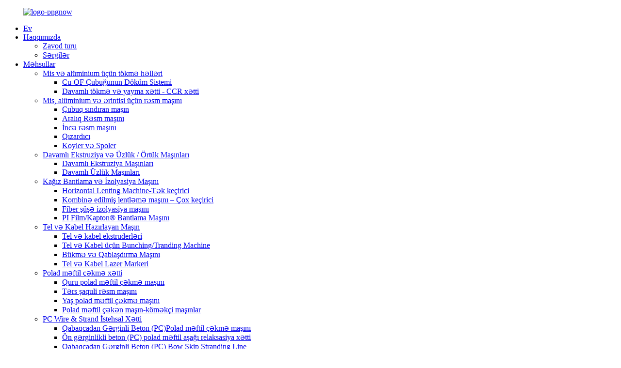

--- FILE ---
content_type: text/html
request_url: http://az.orientps.com/wire-and-cable-laser-marker/
body_size: 13167
content:
<!DOCTYPE html> <html dir="ltr" lang="az"> <head> <meta charset="UTF-8"/> <meta http-equiv="Content-Type" content="text/html; charset=UTF-8" /> <!-- Global site tag (gtag.js) - Google Analytics --> <script async src="https://www.googletagmanager.com/gtag/js?id=UA-230771935-45"></script> <script>
  window.dataLayer = window.dataLayer || [];
  function gtag(){dataLayer.push(arguments);}
  gtag('js', new Date());

  gtag('config', 'UA-230771935-45');
</script>  <title>Tel və Kabel Lazer Marker İstehsalçıları | Çin Tel və Kabel Lazer Marker Fabriki və Təchizatçılar</title> <meta name="viewport" content="width=device-width,initial-scale=1,minimum-scale=1,maximum-scale=1,user-scalable=no"> <link rel="apple-touch-icon-precomposed" href=""> <meta name="format-detection" content="telephone=no"> <meta name="apple-mobile-web-app-capable" content="yes"> <script src="https://cdn.globalso.com/lite-yt-embed.js"></script> <link href="https://cdn.globalso.com/lite-yt-embed.css" rel="stylesheet" onload="this.onload=null;this.rel='stylesheet'"> <meta name="apple-mobile-web-app-status-bar-style" content="black"> <link href="//cdn.globalso.com/orientps/style/global/style.css" rel="stylesheet" onload="this.onload=null;this.rel='stylesheet'"> <link href="//cdn.globalso.com/orientps/style/public/public.css" rel="stylesheet" onload="this.onload=null;this.rel='stylesheet'">  <link rel="shortcut icon" href="https://cdn.globalso.com/orientps/c0f85347.png" /> <link rel="canonical" href="https://www.orientps.com/wire-and-cable-laser-marker/" /> <meta name="description" content="Tel və Kabel Lazer Markerləri İstehsalçıları, Fabriki, Çindən Təchizatçılar, mallarımız ən rəqabətli dəyəri və müştərilər üçün satış sonrası yardımın ən üstün üstünlüyü kimi bütün dünyada üstün populyarlıq qazanır。" /> <link href="//cdn.globalso.com/hide_search.css" rel="stylesheet"/><link href="//www.orientps.com/style/az.html.css" rel="stylesheet"/><link rel="alternate" hreflang="az" href="http://az.orientps.com/" /></head> <body ondragstart="window.event.returnValue=false" oncontextmenu="window.event.returnValue=false" onselectstart="event.returnValue=false">  <div class="container">   <!-- web_head start -->  <header class="web_head">     <div class="head_layer">       <div class="layout">         <figure class="logo"><a href="/">                 <img src="https://cdn.globalso.com/orientps/36ae90ab1.png" alt="logo-pngnow">                 </a></figure>         <nav class="nav_wrap">           <ul class="head_nav">             <li><a href="/">Ev</a></li> <li><a href="/about-us/">Haqqımızda</a> <ul class="sub-menu"> 	<li><a href="/factory-tour/">Zavod turu</a></li> 	<li><a href="/exhibitions/">Sərgilər</a></li> </ul> </li> <li class="current-menu-ancestor"><a href="/products/">Məhsullar</a> <ul class="sub-menu"> 	<li><a href="/casting-solutions-for-copper-and-aluminum/">Mis və alüminium üçün tökmə həlləri</a> 	<ul class="sub-menu"> 		<li><a href="/up-casting-system-of-cu-of-rod/">Cu-OF Çubuğunun Döküm Sistemi</a></li> 		<li><a href="/continuous-casting-and-rolling-line-ccr-line/">Davamlı tökmə və yayma xətti - CCR xətti</a></li> 	</ul> </li> 	<li><a href="/drawing-machine-for-copper-aluminum-and-alloy/">Mis, alüminium və ərintisi üçün rəsm maşını</a> 	<ul class="sub-menu"> 		<li><a href="/rod-breakdown-machine/">Çubuq sındıran maşın</a></li> 		<li><a href="/intermediate-drawing-machine/">Aralıq Rəsm maşını</a></li> 		<li><a href="/fine-drawing-machine/">İncə rəsm maşını</a></li> 		<li><a href="/annealer/">Qızardıcı</a></li> 		<li><a href="/coiler-and-spooler/">Koyler və Spoler</a></li> 	</ul> </li> 	<li><a href="/continuous-extrusion-and-claddingsheathing-machinery/">Davamlı Ekstruziya və Üzlük / Örtük Maşınları</a> 	<ul class="sub-menu"> 		<li><a href="/continuous-extrusion-machinery-product/">Davamlı Ekstruziya Maşınları</a></li> 		<li><a href="/continuous-cladding-machinery-product/">Davamlı Üzlük Maşınları</a></li> 	</ul> </li> 	<li><a href="/paper-taping-machine-and-insulating-machine/">Kağız Bantlama və İzolyasiya Maşını</a> 	<ul class="sub-menu"> 		<li><a href="/horizontal-taping-machine-single-conductor-product/">Horizontal Lenting Machine-Tək keçirici</a></li> 		<li><a href="/combined-taping-machine-multi-conductors-product/">Kombinə edilmiş lentləmə maşını – Çox keçirici</a></li> 		<li><a href="/fiber-glass-insulating-machine-product/">Fiber şüşə izolyasiya maşını</a></li> 		<li><a href="/pi-filmkapton-taping-machine-product/">PI Film/Kapton® Bantlama Maşını</a></li> 	</ul> </li> 	<li class="current-menu-ancestor current-menu-parent"><a href="/wire-and-cable-making-machine/">Tel və Kabel Hazırlayan Maşın</a> 	<ul class="sub-menu"> 		<li><a href="/wire-and-cable-extruders/">Tel və kabel ekstruderləri</a></li> 		<li><a href="/bunchingstranding-machine-for-wire-and-cable/">Tel və Kabel üçün Bunching/Tranding Machine</a></li> 		<li><a href="/coiling-and-packing-machine/">Bükmə və Qablaşdırma Maşını</a></li> 		<li class="nav-current"><a href="/wire-and-cable-laser-marker/">Tel və Kabel Lazer Markeri</a></li> 	</ul> </li> 	<li><a href="/steel-wire-drawing-line/">Polad məftil çəkmə xətti</a> 	<ul class="sub-menu"> 		<li><a href="/dry-steel-wire-drawing-machine-product/">Quru polad məftil çəkmə maşını</a></li> 		<li><a href="/inverted-vertical-drawing-machine-product/">Tərs şaquli rəsm maşını</a></li> 		<li><a href="/wet-steel-wire-drawing-machine-product/">Yaş polad məftil çəkmə maşını</a></li> 		<li><a href="/steel-wire-drawing-machine-auxiliary-machines-product/">Polad məftil çəkən maşın-köməkçi maşınlar</a></li> 	</ul> </li> 	<li><a href="/pc-wire-strand-production-line/">PC Wire &amp; Strand İstehsal Xətti</a> 	<ul class="sub-menu"> 		<li><a href="/prestressed-concrete-pcsteel-wire-drawing-machine-product/">Qabaqcadan Gərginli Beton (PC)Polad məftil çəkmə maşını</a></li> 		<li><a href="/prestressed-concrete-pc-steel-wire-low-relaxation-line-product/">Ön gərginlikli beton (PC) polad məftil aşağı relaksasiya xətti</a></li> 		<li><a href="/prestressed-concrete-pc-bow-skip-stranding-line-product/">Qabaqcadan Gərginli Beton (PC) Bow Skip Stranding Line</a></li> 	</ul> </li> 	<li><a href="/welding-wire-production-line/">Qaynaq teli istehsalı xətti</a> 	<ul class="sub-menu"> 		<li><a href="/flux-cored-welding-wire-production-line-product/">Flux Özlü Qaynaq Tel İstehsal Xətti</a></li> 		<li><a href="/welding-wire-drawing-coppering-line-product/">Qaynaq məftilinin çəkilməsi və misləşmə xətti</a></li> 	</ul> </li> 	<li><a href="/steel-wire-rope-stranding-line/">Polad məftil və ip bükmə xətti</a> 	<ul class="sub-menu"> 		<li><a href="/steel-wire-rope-tubular-stranding-line-product/">Polad məftil və ip boru kəməri</a></li> 		<li><a href="/steel-wire-rope-closing-line-product/">Polad Tel və İp Bağlama Xətti</a></li> 	</ul> </li> 	<li><a href="/steel-wire-galvanizing-line/">Polad Tel Sinklənmə Xətti</a> 	<ul class="sub-menu"> 		<li><a href="/steel-wire-hot-dip-galvanizing-line-product/">Polad məftil isti daldırma sinkləmə xətti</a></li> 		<li><a href="/steel-wire-electro-galvanizing-line-product/">Polad Tel Elektro Galvanizləmə Xətti</a></li> 	</ul> </li> </ul> </li> <li><a href="/news/">Xəbərlər</a></li> <li><a href="/contact-us/">Bizimlə əlaqə saxlayın</a></li> <li><a href="/faqs/">Tez-tez verilən suallar</a></li>           </ul>         </nav>         <div class="head_right">           <b id="btn-search" class="btn--search"></b>          <div class="change-language ensemble">   <div class="change-language-info">     <div class="change-language-title medium-title">        <div class="language-flag language-flag-en"><a href="https://www.orientps.com/"><b class="country-flag"></b><span>English</span> </a></div>        <b class="language-icon"></b>      </div> 	<div class="change-language-cont sub-content">         <div class="empty"></div>     </div>   </div> </div> <!--theme273-->                  </div>       </div>     </div>   </header>     <!-- sys_sub_head -->   <!-- path --> <div class="path_bar">   <div class="layout">     <ul>      <li> <a itemprop="breadcrumb" href="/">Ev</a></li><li> <a itemprop="breadcrumb" href="/products/" title="Products">Məhsullar</a> </li><li> <a itemprop="breadcrumb" href="/wire-and-cable-making-machine/" title="Wire and Cable Making Machine">Tel və Kabel Hazırlayan Maşın</a> </li><li> <a href="#">Tel və Kabel Lazer Markeri</a></li>     </ul>   </div> </div>       <section class="web_main page_main">   <div class="layout">     <aside class="aside">   <section class="aside-wrap">     <section class="side-widget">     <div class="side-tit-bar">       <h4 class="side-tit">Kateqoriyalar</h4>     </div>     <ul class="side-cate">       <li><a href="/casting-solutions-for-copper-and-aluminum/">Mis və alüminium üçün tökmə həlləri</a> <ul class="sub-menu"> 	<li><a href="/up-casting-system-of-cu-of-rod/">Cu-OF Çubuğunun Döküm Sistemi</a></li> 	<li><a href="/continuous-casting-and-rolling-line-ccr-line/">Davamlı tökmə və yayma xətti - CCR xətti</a></li> </ul> </li> <li><a href="/drawing-machine-for-copper-aluminum-and-alloy/">Mis, alüminium və ərintisi üçün rəsm maşını</a> <ul class="sub-menu"> 	<li><a href="/rod-breakdown-machine/">Çubuq sındıran maşın</a></li> 	<li><a href="/intermediate-drawing-machine/">Aralıq Rəsm maşını</a></li> 	<li><a href="/fine-drawing-machine/">İncə rəsm maşını</a></li> 	<li><a href="/annealer/">Qızardıcı</a></li> 	<li><a href="/coiler-and-spooler/">Koyler və Spoler</a></li> </ul> </li> <li><a href="/continuous-extrusion-and-claddingsheathing-machinery/">Davamlı Ekstruziya və Üzlük / Örtük Maşınları</a> <ul class="sub-menu"> 	<li><a href="/continuous-extrusion-machinery-product/">Davamlı Ekstruziya Maşınları</a></li> 	<li><a href="/continuous-cladding-machinery-product/">Davamlı Üzlük Maşınları</a></li> </ul> </li> <li><a href="/paper-taping-machine-and-insulating-machine/">Kağız Bantlama və İzolyasiya Maşını</a> <ul class="sub-menu"> 	<li><a href="/horizontal-taping-machine-single-conductor-product/">Horizontal Lenting Machine-Tək keçirici</a></li> 	<li><a href="/combined-taping-machine-multi-conductors-product/">Kombinə edilmiş lentləmə maşını – Çox keçirici</a></li> 	<li><a href="/fiber-glass-insulating-machine-product/">Fiber şüşə izolyasiya maşını</a></li> 	<li><a href="/pi-filmkapton-taping-machine-product/">PI Film/Kapton® Bantlama Maşını</a></li> </ul> </li> <li class="current-menu-ancestor current-menu-parent"><a href="/wire-and-cable-making-machine/">Tel və Kabel Hazırlayan Maşın</a> <ul class="sub-menu"> 	<li><a href="/wire-and-cable-extruders/">Tel və kabel ekstruderləri</a></li> 	<li><a href="/bunchingstranding-machine-for-wire-and-cable/">Tel və Kabel üçün Bunching/Tranding Machine</a></li> 	<li><a href="/coiling-and-packing-machine/">Bükmə və Qablaşdırma Maşını</a></li> 	<li class="nav-current"><a href="/wire-and-cable-laser-marker/">Tel və Kabel Lazer Markeri</a></li> </ul> </li> <li><a href="/steel-wire-drawing-line/">Polad məftil çəkmə xətti</a> <ul class="sub-menu"> 	<li><a href="/dry-steel-wire-drawing-machine-product/">Quru polad məftil çəkmə maşını</a></li> 	<li><a href="/inverted-vertical-drawing-machine-product/">Tərs şaquli rəsm maşını</a></li> 	<li><a href="/wet-steel-wire-drawing-machine-product/">Yaş polad məftil çəkmə maşını</a></li> 	<li><a href="/steel-wire-drawing-machine-auxiliary-machines-product/">Polad məftil çəkən maşın-köməkçi maşınlar</a></li> </ul> </li> <li><a href="/pc-wire-strand-production-line/">PC Wire &amp; Strand İstehsal Xətti</a> <ul class="sub-menu"> 	<li><a href="/prestressed-concrete-pcsteel-wire-drawing-machine-product/">Qabaqcadan Gərginli Beton (PC)Polad məftil çəkmə maşını</a></li> 	<li><a href="/prestressed-concrete-pc-steel-wire-low-relaxation-line-product/">Ön gərginlikli beton (PC) polad məftil aşağı relaksasiya xətti</a></li> 	<li><a href="/prestressed-concrete-pc-bow-skip-stranding-line-product/">Qabaqcadan Gərginli Beton (PC) Bow Skip Stranding Line</a></li> </ul> </li> <li><a href="/welding-wire-production-line/">Qaynaq teli istehsalı xətti</a> <ul class="sub-menu"> 	<li><a href="/flux-cored-welding-wire-production-line-product/">Flux Özlü Qaynaq Tel İstehsal Xətti</a></li> 	<li><a href="/welding-wire-drawing-coppering-line-product/">Qaynaq məftilinin çəkilməsi və misləşmə xətti</a></li> </ul> </li> <li><a href="/steel-wire-rope-stranding-line/">Polad məftil və ip bükmə xətti</a> <ul class="sub-menu"> 	<li><a href="/steel-wire-rope-tubular-stranding-line-product/">Polad məftil və ip boru kəməri</a></li> 	<li><a href="/steel-wire-rope-closing-line-product/">Polad Tel və İp Bağlama Xətti</a></li> </ul> </li> <li><a href="/steel-wire-galvanizing-line/">Polad Tel Sinklənmə Xətti</a> <ul class="sub-menu"> 	<li><a href="/steel-wire-hot-dip-galvanizing-line-product/">Polad məftil isti daldırma sinkləmə xətti</a></li> 	<li><a href="/steel-wire-electro-galvanizing-line-product/">Polad Tel Elektro Galvanizləmə Xətti</a></li> </ul> </li>     </ul>   </section>   <div class="side-widget">     <div class="side-tit-bar">       <h2 class="side-tit">Seçilmiş məhsullar</h2>     </div> 	  	 <div class="side-product-items">               <div class="items_content">                <div class="side_slider">                     <ul class="swiper-wrapper"> 				                   <li class="swiper-slide gm-sep side_product_item">                     <figure > <a href="/rod-breakdown-machine-with-individual-drives-product/" class="item-img"><img src="https://cdn.globalso.com/orientps/bfcfa564-300x225.jpg" alt="Fərdi Sürücülərlə Çubuq Sökücü Maşın"></a>                       <figcaption>                         <h3 class="item_title"><a href="/rod-breakdown-machine-with-individual-drives-product/">Çubuq sındırma maşını ilə ...</a></h3>                        </figcaption>                     </figure> 					</li> 					                   <li class="swiper-slide gm-sep side_product_item">                     <figure > <a href="/continuous-extrusion-machinery-product/" class="item-img"><img src="https://cdn.globalso.com/orientps/c07dd771-300x225.jpg" alt="Davamlı Ekstruziya Maşınları"></a>                       <figcaption>                         <h3 class="item_title"><a href="/continuous-extrusion-machinery-product/">Davamlı Ekstruziya Maşınları</a></h3>                        </figcaption>                     </figure> 					</li> 					                   <li class="swiper-slide gm-sep side_product_item">                     <figure > <a href="/prestressed-concrete-pcsteel-wire-drawing-machine-product/" class="item-img"><img src="https://cdn.globalso.com/orientps/6c36c6fb-300x225.jpg" alt="Qabaqcadan Gərginli Beton (PC) Polad Tel çəkmə Mac..."></a>                       <figcaption>                         <h3 class="item_title"><a href="/prestressed-concrete-pcsteel-wire-drawing-machine-product/">Öngərginləşdirilmiş Beton (PC) St...</a></h3>                        </figcaption>                     </figure> 					</li> 					                </ul> 				 </div>                 <div class="btn-prev"></div>                 <div class="btn-next"></div>               </div>             </div>    </div>         </section> </aside>    <section class="main">       <div class="product-list">      <h1 class="page_title">Tel və Kabel Lazer Markeri</h1>  <ul class="product_list_items">    <li class="product_list_item">             <figure>               <span class="item_img"><img src="https://cdn.globalso.com/orientps/33a65134.jpg" alt="İkiqat Bükülmə Maşın"><a href="/double-twist-bunching-machine-product/" title="Double Twist Bunching Machine"></a> </span>               <figcaption> 			  <div class="item_information">                      <h3 class="item_title"><a href="/double-twist-bunching-machine-product/" title="Double Twist Bunching Machine">İkiqat Bükülmə Maşın</a></h3>                 <div class="item_info"><p>Tel və Kabel üçün Bunching/Stranding Machine Bunching/stending maşınları məftilləri və kabelləri bir dəstə və ya ip kimi bükmək üçün nəzərdə tutulmuşdur. Fərqli məftil və kabel quruluşu üçün, ikiqat bükümlü bağlama maşını və tək bükümlü bağlama maşınının müxtəlif modelləri əksər növ ehtiyaclar üçün yaxşı dəstək verir.</p> </div>                 </div>                 <div class="product_btns">                   <a href="javascript:" class="priduct_btn_inquiry add_email12">sorğu</a><a href="/double-twist-bunching-machine-product/" class="priduct_btn_detail">təfərrüat</a>                 </div>               </figcaption>             </figure>           </li>    <li class="product_list_item">             <figure>               <span class="item_img"><img src="https://cdn.globalso.com/orientps/fe54b3bd.jpg" alt="Tək Twist Stranding Machine"><a href="/single-twist-stranding-machine-product/" title="Single Twist Stranding Machine"></a> </span>               <figcaption> 			  <div class="item_information">                      <h3 class="item_title"><a href="/single-twist-stranding-machine-product/" title="Single Twist Stranding Machine">Tək Twist Stranding Machine</a></h3>                 <div class="item_info"><p>Tel və Kabel üçün Bunching/Tranding Machine<br />Bükmə / bükmə maşınları məftilləri və kabelləri bir dəstə və ya ip kimi bükmək üçün nəzərdə tutulmuşdur. Fərqli məftil və kabel quruluşu üçün, ikiqat bükümlü bağlama maşını və tək bükümlü bağlama maşınının müxtəlif modelləri əksər növ ehtiyaclar üçün yaxşı dəstək verir.</p> </div>                 </div>                 <div class="product_btns">                   <a href="javascript:" class="priduct_btn_inquiry add_email12">sorğu</a><a href="/single-twist-stranding-machine-product/" class="priduct_btn_detail">təfərrüat</a>                 </div>               </figcaption>             </figure>           </li>    <li class="product_list_item">             <figure>               <span class="item_img"><img src="https://cdn.globalso.com/orientps/f632e87a1.jpg" alt="Yüksək Səmərəli Tel və Kabel Ekstruderləri"><a href="/high-efficiency-wire-and-cable-extruders-product/" title="High-Efficiency Wire and Cable Extruders"></a> </span>               <figcaption> 			  <div class="item_information">                      <h3 class="item_title"><a href="/high-efficiency-wire-and-cable-extruders-product/" title="High-Efficiency Wire and Cable Extruders">Yüksək Səmərəli Tel və Kabel Ekstruderləri</a></h3>                 <div class="item_info"><p>Ekstruderlərimiz PVC, PE, XLPE, HFFR və başqaları kimi geniş çeşidli materialların emalı üçün avtomobil məftilləri, BV naqili, koaksial kabel, LAN naqili, LV/MV kabeli, rezin kabel və Teflon kabel və s. hazırlamaq üçün nəzərdə tutulmuşdur. Ekstruziya vintimizdə və barelimizdə xüsusi dizayn yüksək keyfiyyətli performansa malik son məhsulları dəstəkləyir. Müxtəlif kabel strukturları üçün bir qatlı ekstruziya, iki qatlı ko-ekstruziya və ya üçlü ekstruziya və onların çarpaz başlıqları birləşdirilir.</p> </div>                 </div>                 <div class="product_btns">                   <a href="javascript:" class="priduct_btn_inquiry add_email12">sorğu</a><a href="/high-efficiency-wire-and-cable-extruders-product/" class="priduct_btn_detail">təfərrüat</a>                 </div>               </figcaption>             </figure>           </li>    <li class="product_list_item">             <figure>               <span class="item_img"><img src="https://cdn.globalso.com/orientps/69a1e1f31.jpg" alt="Tel və Kabel Avtomatik Bükmə Maşını"><a href="/wire-and-cable-automatic-coiling-machine-product/" title="Wire and Cable Automatic Coiling Machine"></a> </span>               <figcaption> 			  <div class="item_information">                      <h3 class="item_title"><a href="/wire-and-cable-automatic-coiling-machine-product/" title="Wire and Cable Automatic Coiling Machine">Tel və Kabel Avtomatik Bükmə Maşını</a></h3>                 <div class="item_info"><p>Maşın BV, BVR, tikinti elektrik naqili və ya izolyasiya edilmiş naqil və s. üçün tətbiq edilir. Dəzgahın əsas funksiyasına aşağıdakılar daxildir: uzunluğun hesablanması, naqillərin sarım başlığına verilməsi, naqillərin sarılması, əvvəlcədən təyin olunmuş uzunluğa çatdıqda naqilin kəsilməsi və s.</p> </div>                 </div>                 <div class="product_btns">                   <a href="javascript:" class="priduct_btn_inquiry add_email12">sorğu</a><a href="/wire-and-cable-automatic-coiling-machine-product/" class="priduct_btn_detail">təfərrüat</a>                 </div>               </figcaption>             </figure>           </li>    <li class="product_list_item">             <figure>               <span class="item_img"><img src="https://cdn.globalso.com/orientps/6e7eb079.jpg" alt="Tel və Kabel Avtomatik Qablaşdırma Maşını"><a href="/wire-and-cable-auto-packing-machine-product/" title="Wire and Cable Auto Packing Machine"></a> </span>               <figcaption> 			  <div class="item_information">                      <h3 class="item_title"><a href="/wire-and-cable-auto-packing-machine-product/" title="Wire and Cable Auto Packing Machine">Tel və Kabel Avtomatik Qablaşdırma Maşını</a></h3>                 <div class="item_info"><p>PVC, PE film, PP toxunmuş bant və ya kağız və s. ilə yüksək sürətli qablaşdırma.</p> </div>                 </div>                 <div class="product_btns">                   <a href="javascript:" class="priduct_btn_inquiry add_email12">sorğu</a><a href="/wire-and-cable-auto-packing-machine-product/" class="priduct_btn_detail">təfərrüat</a>                 </div>               </figcaption>             </figure>           </li>    <li class="product_list_item">             <figure>               <span class="item_img"><img src="https://cdn.globalso.com/orientps/5e167c731.jpg" alt="Avtomatik bükmə və qablaşdırma 2-də 1 maşın"><a href="/auto-coilingpacking-2-in-1-machine-product/" title="Auto Coiling&#038;Packing 2 in 1 Machine"></a> </span>               <figcaption> 			  <div class="item_information">                      <h3 class="item_title"><a href="/auto-coilingpacking-2-in-1-machine-product/" title="Auto Coiling&#038;Packing 2 in 1 Machine">Avtomatik bükmə və qablaşdırma 2-də 1 maşın</a></h3>                 <div class="item_info"><p>Bu maşın məftil bükmə və qablaşdırma funksiyasını özündə birləşdirir, o, şəbəkə naqili, CATV və s. naqillər üçün uyğundur. İçi boş bobinə dolanaraq qurğuşun məftil dəliyinin kənara qoyulması.</p> </div>                 </div>                 <div class="product_btns">                   <a href="javascript:" class="priduct_btn_inquiry add_email12">sorğu</a><a href="/auto-coilingpacking-2-in-1-machine-product/" class="priduct_btn_detail">təfərrüat</a>                 </div>               </figcaption>             </figure>           </li>    <li class="product_list_item">             <figure>               <span class="item_img"><img src="https://cdn.globalso.com/orientps/Wire-and-Cable-Laser-Marker-2.jpg" alt="Tel və Kabel Lazer Markalama Maşını"><a href="/wire-and-cable-laser-marking-machine-product/" title="Wire and Cable Laser Marking Machine"></a> </span>               <figcaption> 			  <div class="item_information">                      <h3 class="item_title"><a href="/wire-and-cable-laser-marking-machine-product/" title="Wire and Cable Laser Marking Machine">Tel və Kabel Lazer Markalama Maşını</a></h3>                 <div class="item_info"><p>Bizim lazer markerlərimiz əsasən müxtəlif material və rəng üçün üç fərqli lazer mənbəyini ehtiva edir. Ultrabənövşəyi (UV) lazer mənbəyi, fiber lazer mənbəyi və karbon dioksid (Co2) lazer mənbəyi markeri var.</p> </div>                 </div>                 <div class="product_btns">                   <a href="javascript:" class="priduct_btn_inquiry add_email12">sorğu</a><a href="/wire-and-cable-laser-marking-machine-product/" class="priduct_btn_detail">təfərrüat</a>                 </div>               </figcaption>             </figure>           </li>          </ul>         <div class="page_bar">         <div class="pages"></div>       </div>       </div>            </section>   </div> </section>   <!-- web_footer start -->  <footer class="web_footer">     <div class="foot_service">       <div class="layout">         <div class="foot_items">           <nav class="foot_item foot_item_info">             <div class="foot_logo">        <img src="https://cdn.globalso.com/orientps/9be92960.png" alt="altbilgi-loqo-pngnow2">          </div>           </nav>           <nav class="foot_item">             <div class="foot_item_hd">               <h2 class="title">bizimlə əlaqə saxlayın</h2>             </div>             <div class="foot_item_bd">               <address class="foot_contact_list">               <!-- icons:                    ============================                    contact_ico_local                    contact_ico_phone                    contact_ico_email                    contact_ico_fax                    contact_ico_skype                    contact_ico_time -->                <ul> 			                     <li class="contact_item">                    <i class="contact_ico contact_ico_local"></i>                    <div class="contact_txt">                      <span class="item_val">Otaq 1504, C1 binası, Yicheng mərkəzi No.11, Changchunqiao Road, Haidian, Pekin PR, Çin. 100089</span>                    </div>                  </li> 				 				                   <li class="contact_item">                    <i class="contact_ico contact_ico_tel"></i>                    <div class="contact_txt">                      <a class="tel_link" href="tel:0086-136 0124 9252"><span class="item_val">0086-136 0124 9252</span></a>                    </div>                  </li> 				 				  				                   <li class="contact_item">                    <i class="contact_ico_whatsapp"></i>                    <div class="contact_txt">                      <span class="item_val">Whatsapp/Wechat:+86 1360 124 9252</span>                    </div>                  </li> 				 				  				                                     <li class="contact_item">                    <i class="contact_ico contact_ico_email"></i>                    <div class="contact_txt">                      <a href="mailto:riverqi@orientps.com"><span class="item_val">riverqi@orientps.com</span></a>                    </div>                  </li> 				 				  				                  <li class="contact_item">                    <i class="contact_ico contact_ico_email"></i>                    <div class="contact_txt">                      <a href="mailto:riverqi@vip.126.com"><span class="item_val">riverqi@vip.126.com</span></a>                    </div>                  </li> 				 				  				                  <li class="contact_item">                    <i class="contact_ico contact_ico_fax"></i>                    <div class="contact_txt">                      <span class="item_val">0086-(0)10 63922331</span>                    </div>                  </li> 				 				  				                </ul>               </address>             </div>           </nav>           <nav class="foot_item">             <div class="foot_item_hd">               <h2 class="title">Yeni məktub</h2>             </div>             <div class="foot_item_bd">               <div class="company_subscribe">                 <h3 class="subscribe_tit">Məhsullarımız və ya qiymət siyahılarımızla bağlı suallarınız üçün e-poçtunuzu bizə buraxın və biz 24 saat ərzində əlaqə saxlayacağıq.</h3>                 <div class="learn_more">                   <a href="javascript:" class="sys_btn button">İNDİ SORUŞUN</a>                 </div>               </div>             </div>           </nav>           <nav class="foot_item foot_item_follow">             <div class="foot_item_hd">               <h2 class="title">Sosial</h2>             </div>             <div class="foot_item_bd">               <ul class="foot_sns">                               <li><a target="_blank" href="/contact-us/"><img src="https://cdn.globalso.com/orientps/facebook.png" alt="facebook"></a></li>                         <li><a target="_blank" href="/contact-us/"><img src="https://cdn.globalso.com/orientps/linkedin.png" alt="linkedin"></a></li>                         <li><a target="_blank" href="/contact-us/"><img src="https://cdn.globalso.com/orientps/twitter.png" alt="twitter"></a></li>                         <li><a target="_blank" href="/contact-us/"><img src="https://cdn.globalso.com/orientps/youtube.png" alt="youtube"></a></li>                           </ul>                           </div>           </nav>         </div>       </div>     </div>      <div class="copyright wow fadeInLeftA" data-wow-delay="1.2s" data-wow-duration=".8s">© Copyright - 2010-2023: Bütün hüquqlar qorunur.<script type="text/javascript" src="//www.globalso.site/livechat.js"></script>		 		<a href="/featured/">İsti məhsullar</a> - <a href="/sitemap.xml">Saytın xəritəsi</a>  <br><a href='/reinforced-steel-pc-stranding-machine/' title='Reinforced Steel PC Stranding Machine'>Gücləndirilmiş Polad PC Stranding Machine</a>,  <a href='/pc-steel-strand-production-line/' title='PC Steel Strand Production Line'>PC Steel Strand İstehsal Xətti</a>,  <a href='/cage-type-steel-strander/' title='Cage Type Steel Strander'>Qəfəs Tipi Polad Strander</a>,  <a href='/pc-steel-wire-drawing-line/' title='PC Steel Wire Drawing Line'>PC Polad Tel çəkmə xətti</a>,  <a href='/stranding-machine-for-steel-wire-rope/' title='Stranding Machine For Steel Wire Rope'>Polad məftil üçün bükmə maşını</a>,  <a href='/galvanized-pc-steel-skip-strander/' title='Galvanized PC Steel Skip Strander'>Galvanizli PC Polad Skip Strander</a>, 	</div>     </footer> <aside class="scrollsidebar" id="scrollsidebar">   <div class="side_content">     <div class="side_list">       <header class="hd"><img src="//cdn.globalso.com/title_pic.png" alt="Onlayn Inuiry"/></header>       <div class="cont">         <li><a class="email" href="javascript:" onclick="showMsgPop();">E-poçt göndər</a></li>                                       </div>                   <div class="side_title"><a  class="close_btn"><span>x</span></a></div>     </div>   </div>   <div class="show_btn"></div> </aside> <div class="inquiry-pop-bd">   <div class="inquiry-pop"> <i class="ico-close-pop" onclick="hideMsgPop();"></i>      <script type="text/javascript" src="//www.globalso.site/form.js"></script>    </div> </div> </div> <div class="web-search"> <b id="btn-search-close" class="btn--search-close"></b>   <div style=" width:100%">     <div class="head-search">       <form class="" action="/search.php" method="get" >         <input class="search-ipt" name="s" placeholder="Start Typing..." />         <input class="search-btn" type="submit" /> 		<input type="hidden" name="cat" value="490"/>         <span class="search-attr">Axtarmaq üçün enter düyməsini və ya bağlamaq üçün ESC düyməsini basın</span>       </form>     </div>   </div> </div> <script type="text/javascript" src="//cdn.globalso.com/orientps/style/global/js/jquery.min.js"></script>  <script type="text/javascript" src="//cdn.globalso.com/orientps/style/global/js/common.js"></script> <script type="text/javascript" src="//cdn.globalso.com/orientps/style/public/public.js"></script>  <!--[if lt IE 9]> <script src="//cdn.globalso.com/orientps/style/global/js/html5.js"></script> <![endif]--> <script>
function getCookie(name) {
    var arg = name + "=";
    var alen = arg.length;
    var clen = document.cookie.length;
    var i = 0;
    while (i < clen) {
        var j = i + alen;
        if (document.cookie.substring(i, j) == arg) return getCookieVal(j);
        i = document.cookie.indexOf(" ", i) + 1;
        if (i == 0) break;
    }
    return null;
}
function setCookie(name, value) {
    var expDate = new Date();
    var argv = setCookie.arguments;
    var argc = setCookie.arguments.length;
    var expires = (argc > 2) ? argv[2] : null;
    var path = (argc > 3) ? argv[3] : null;
    var domain = (argc > 4) ? argv[4] : null;
    var secure = (argc > 5) ? argv[5] : false;
    if (expires != null) {
        expDate.setTime(expDate.getTime() + expires);
    }
    document.cookie = name + "=" + escape(value) + ((expires == null) ? "": ("; expires=" + expDate.toUTCString())) + ((path == null) ? "": ("; path=" + path)) + ((domain == null) ? "": ("; domain=" + domain)) + ((secure == true) ? "; secure": "");
}
function getCookieVal(offset) {
    var endstr = document.cookie.indexOf(";", offset);
    if (endstr == -1) endstr = document.cookie.length;
    return unescape(document.cookie.substring(offset, endstr));
}
var firstshow = 0;
var cfstatshowcookie = getCookie('easyiit_stats');
if (cfstatshowcookie != 1) {
    a = new Date();
    h = a.getHours();
    m = a.getMinutes();
    s = a.getSeconds();
    sparetime = 1000 * 60 * 60 * 24 * 1 - (h * 3600 + m * 60 + s) * 1000 - 1;
    setCookie('easyiit_stats', 1, sparetime, '/');
    firstshow = 1;
}
if (!navigator.cookieEnabled) {
    firstshow = 0;
}
var referrer = escape(document.referrer);
var currweb = escape(location.href);
var screenwidth = screen.width;
var screenheight = screen.height;
var screencolordepth = screen.colorDepth;
$(function($){
   $.get("https://www.orientps.com/statistic.php", { action:'stats_init', assort:0, referrer:referrer, currweb:currweb , firstshow:firstshow ,screenwidth:screenwidth, screenheight: screenheight, screencolordepth: screencolordepth, ranstr: Math.random()},function(data){}, "json");
			
});
</script>   <script type="text/javascript">

if(typeof jQuery == 'undefined' || typeof jQuery.fn.on == 'undefined') {
	document.write('<script src="https://www.orientps.com/wp-content/plugins/bb-plugin/js/jquery.js"><\/script>');
	document.write('<script src="https://www.orientps.com/wp-content/plugins/bb-plugin/js/jquery.migrate.min.js"><\/script>');
}

</script><ul class="prisna-wp-translate-seo" id="prisna-translator-seo"><li class="language-flag language-flag-en"><a href="https://www.orientps.com/wire-and-cable-laser-marker/" title="English" target="_blank"><b class="country-flag"></b><span>English</span></a></li><li class="language-flag language-flag-fr"><a href="http://fr.orientps.com/wire-and-cable-laser-marker/" title="French" target="_blank"><b class="country-flag"></b><span>French</span></a></li><li class="language-flag language-flag-de"><a href="http://de.orientps.com/wire-and-cable-laser-marker/" title="German" target="_blank"><b class="country-flag"></b><span>German</span></a></li><li class="language-flag language-flag-pt"><a href="http://pt.orientps.com/wire-and-cable-laser-marker/" title="Portuguese" target="_blank"><b class="country-flag"></b><span>Portuguese</span></a></li><li class="language-flag language-flag-es"><a href="http://es.orientps.com/wire-and-cable-laser-marker/" title="Spanish" target="_blank"><b class="country-flag"></b><span>Spanish</span></a></li><li class="language-flag language-flag-ru"><a href="http://ru.orientps.com/wire-and-cable-laser-marker/" title="Russian" target="_blank"><b class="country-flag"></b><span>Russian</span></a></li><li class="language-flag language-flag-ja"><a href="http://ja.orientps.com/wire-and-cable-laser-marker/" title="Japanese" target="_blank"><b class="country-flag"></b><span>Japanese</span></a></li><li class="language-flag language-flag-ko"><a href="http://ko.orientps.com/wire-and-cable-laser-marker/" title="Korean" target="_blank"><b class="country-flag"></b><span>Korean</span></a></li><li class="language-flag language-flag-ar"><a href="http://ar.orientps.com/wire-and-cable-laser-marker/" title="Arabic" target="_blank"><b class="country-flag"></b><span>Arabic</span></a></li><li class="language-flag language-flag-ga"><a href="http://ga.orientps.com/wire-and-cable-laser-marker/" title="Irish" target="_blank"><b class="country-flag"></b><span>Irish</span></a></li><li class="language-flag language-flag-el"><a href="http://el.orientps.com/wire-and-cable-laser-marker/" title="Greek" target="_blank"><b class="country-flag"></b><span>Greek</span></a></li><li class="language-flag language-flag-tr"><a href="http://tr.orientps.com/wire-and-cable-laser-marker/" title="Turkish" target="_blank"><b class="country-flag"></b><span>Turkish</span></a></li><li class="language-flag language-flag-it"><a href="http://it.orientps.com/wire-and-cable-laser-marker/" title="Italian" target="_blank"><b class="country-flag"></b><span>Italian</span></a></li><li class="language-flag language-flag-da"><a href="http://da.orientps.com/wire-and-cable-laser-marker/" title="Danish" target="_blank"><b class="country-flag"></b><span>Danish</span></a></li><li class="language-flag language-flag-ro"><a href="http://ro.orientps.com/wire-and-cable-laser-marker/" title="Romanian" target="_blank"><b class="country-flag"></b><span>Romanian</span></a></li><li class="language-flag language-flag-id"><a href="http://id.orientps.com/wire-and-cable-laser-marker/" title="Indonesian" target="_blank"><b class="country-flag"></b><span>Indonesian</span></a></li><li class="language-flag language-flag-cs"><a href="http://cs.orientps.com/wire-and-cable-laser-marker/" title="Czech" target="_blank"><b class="country-flag"></b><span>Czech</span></a></li><li class="language-flag language-flag-af"><a href="http://af.orientps.com/wire-and-cable-laser-marker/" title="Afrikaans" target="_blank"><b class="country-flag"></b><span>Afrikaans</span></a></li><li class="language-flag language-flag-sv"><a href="http://sv.orientps.com/wire-and-cable-laser-marker/" title="Swedish" target="_blank"><b class="country-flag"></b><span>Swedish</span></a></li><li class="language-flag language-flag-pl"><a href="http://pl.orientps.com/wire-and-cable-laser-marker/" title="Polish" target="_blank"><b class="country-flag"></b><span>Polish</span></a></li><li class="language-flag language-flag-eu"><a href="http://eu.orientps.com/wire-and-cable-laser-marker/" title="Basque" target="_blank"><b class="country-flag"></b><span>Basque</span></a></li><li class="language-flag language-flag-ca"><a href="http://ca.orientps.com/wire-and-cable-laser-marker/" title="Catalan" target="_blank"><b class="country-flag"></b><span>Catalan</span></a></li><li class="language-flag language-flag-eo"><a href="http://eo.orientps.com/wire-and-cable-laser-marker/" title="Esperanto" target="_blank"><b class="country-flag"></b><span>Esperanto</span></a></li><li class="language-flag language-flag-hi"><a href="http://hi.orientps.com/wire-and-cable-laser-marker/" title="Hindi" target="_blank"><b class="country-flag"></b><span>Hindi</span></a></li><li class="language-flag language-flag-lo"><a href="http://lo.orientps.com/wire-and-cable-laser-marker/" title="Lao" target="_blank"><b class="country-flag"></b><span>Lao</span></a></li><li class="language-flag language-flag-sq"><a href="http://sq.orientps.com/wire-and-cable-laser-marker/" title="Albanian" target="_blank"><b class="country-flag"></b><span>Albanian</span></a></li><li class="language-flag language-flag-am"><a href="http://am.orientps.com/wire-and-cable-laser-marker/" title="Amharic" target="_blank"><b class="country-flag"></b><span>Amharic</span></a></li><li class="language-flag language-flag-hy"><a href="http://hy.orientps.com/wire-and-cable-laser-marker/" title="Armenian" target="_blank"><b class="country-flag"></b><span>Armenian</span></a></li><li class="language-flag language-flag-az"><a href="http://az.orientps.com/wire-and-cable-laser-marker/" title="Azerbaijani" target="_blank"><b class="country-flag"></b><span>Azerbaijani</span></a></li><li class="language-flag language-flag-be"><a href="http://be.orientps.com/wire-and-cable-laser-marker/" title="Belarusian" target="_blank"><b class="country-flag"></b><span>Belarusian</span></a></li><li class="language-flag language-flag-bn"><a href="http://bn.orientps.com/wire-and-cable-laser-marker/" title="Bengali" target="_blank"><b class="country-flag"></b><span>Bengali</span></a></li><li class="language-flag language-flag-bs"><a href="http://bs.orientps.com/wire-and-cable-laser-marker/" title="Bosnian" target="_blank"><b class="country-flag"></b><span>Bosnian</span></a></li><li class="language-flag language-flag-bg"><a href="http://bg.orientps.com/wire-and-cable-laser-marker/" title="Bulgarian" target="_blank"><b class="country-flag"></b><span>Bulgarian</span></a></li><li class="language-flag language-flag-ceb"><a href="http://ceb.orientps.com/wire-and-cable-laser-marker/" title="Cebuano" target="_blank"><b class="country-flag"></b><span>Cebuano</span></a></li><li class="language-flag language-flag-ny"><a href="http://ny.orientps.com/wire-and-cable-laser-marker/" title="Chichewa" target="_blank"><b class="country-flag"></b><span>Chichewa</span></a></li><li class="language-flag language-flag-co"><a href="http://co.orientps.com/wire-and-cable-laser-marker/" title="Corsican" target="_blank"><b class="country-flag"></b><span>Corsican</span></a></li><li class="language-flag language-flag-hr"><a href="http://hr.orientps.com/wire-and-cable-laser-marker/" title="Croatian" target="_blank"><b class="country-flag"></b><span>Croatian</span></a></li><li class="language-flag language-flag-nl"><a href="http://nl.orientps.com/wire-and-cable-laser-marker/" title="Dutch" target="_blank"><b class="country-flag"></b><span>Dutch</span></a></li><li class="language-flag language-flag-et"><a href="http://et.orientps.com/wire-and-cable-laser-marker/" title="Estonian" target="_blank"><b class="country-flag"></b><span>Estonian</span></a></li><li class="language-flag language-flag-tl"><a href="http://tl.orientps.com/wire-and-cable-laser-marker/" title="Filipino" target="_blank"><b class="country-flag"></b><span>Filipino</span></a></li><li class="language-flag language-flag-fi"><a href="http://fi.orientps.com/wire-and-cable-laser-marker/" title="Finnish" target="_blank"><b class="country-flag"></b><span>Finnish</span></a></li><li class="language-flag language-flag-fy"><a href="http://fy.orientps.com/wire-and-cable-laser-marker/" title="Frisian" target="_blank"><b class="country-flag"></b><span>Frisian</span></a></li><li class="language-flag language-flag-gl"><a href="http://gl.orientps.com/wire-and-cable-laser-marker/" title="Galician" target="_blank"><b class="country-flag"></b><span>Galician</span></a></li><li class="language-flag language-flag-ka"><a href="http://ka.orientps.com/wire-and-cable-laser-marker/" title="Georgian" target="_blank"><b class="country-flag"></b><span>Georgian</span></a></li><li class="language-flag language-flag-gu"><a href="http://gu.orientps.com/wire-and-cable-laser-marker/" title="Gujarati" target="_blank"><b class="country-flag"></b><span>Gujarati</span></a></li><li class="language-flag language-flag-ht"><a href="http://ht.orientps.com/wire-and-cable-laser-marker/" title="Haitian" target="_blank"><b class="country-flag"></b><span>Haitian</span></a></li><li class="language-flag language-flag-ha"><a href="http://ha.orientps.com/wire-and-cable-laser-marker/" title="Hausa" target="_blank"><b class="country-flag"></b><span>Hausa</span></a></li><li class="language-flag language-flag-haw"><a href="http://haw.orientps.com/wire-and-cable-laser-marker/" title="Hawaiian" target="_blank"><b class="country-flag"></b><span>Hawaiian</span></a></li><li class="language-flag language-flag-iw"><a href="http://iw.orientps.com/wire-and-cable-laser-marker/" title="Hebrew" target="_blank"><b class="country-flag"></b><span>Hebrew</span></a></li><li class="language-flag language-flag-hmn"><a href="http://hmn.orientps.com/wire-and-cable-laser-marker/" title="Hmong" target="_blank"><b class="country-flag"></b><span>Hmong</span></a></li><li class="language-flag language-flag-hu"><a href="http://hu.orientps.com/wire-and-cable-laser-marker/" title="Hungarian" target="_blank"><b class="country-flag"></b><span>Hungarian</span></a></li><li class="language-flag language-flag-is"><a href="http://is.orientps.com/wire-and-cable-laser-marker/" title="Icelandic" target="_blank"><b class="country-flag"></b><span>Icelandic</span></a></li><li class="language-flag language-flag-ig"><a href="http://ig.orientps.com/wire-and-cable-laser-marker/" title="Igbo" target="_blank"><b class="country-flag"></b><span>Igbo</span></a></li><li class="language-flag language-flag-jw"><a href="http://jw.orientps.com/wire-and-cable-laser-marker/" title="Javanese" target="_blank"><b class="country-flag"></b><span>Javanese</span></a></li><li class="language-flag language-flag-kn"><a href="http://kn.orientps.com/wire-and-cable-laser-marker/" title="Kannada" target="_blank"><b class="country-flag"></b><span>Kannada</span></a></li><li class="language-flag language-flag-kk"><a href="http://kk.orientps.com/wire-and-cable-laser-marker/" title="Kazakh" target="_blank"><b class="country-flag"></b><span>Kazakh</span></a></li><li class="language-flag language-flag-km"><a href="http://km.orientps.com/wire-and-cable-laser-marker/" title="Khmer" target="_blank"><b class="country-flag"></b><span>Khmer</span></a></li><li class="language-flag language-flag-ku"><a href="http://ku.orientps.com/wire-and-cable-laser-marker/" title="Kurdish" target="_blank"><b class="country-flag"></b><span>Kurdish</span></a></li><li class="language-flag language-flag-ky"><a href="http://ky.orientps.com/wire-and-cable-laser-marker/" title="Kyrgyz" target="_blank"><b class="country-flag"></b><span>Kyrgyz</span></a></li><li class="language-flag language-flag-la"><a href="http://la.orientps.com/wire-and-cable-laser-marker/" title="Latin" target="_blank"><b class="country-flag"></b><span>Latin</span></a></li><li class="language-flag language-flag-lv"><a href="http://lv.orientps.com/wire-and-cable-laser-marker/" title="Latvian" target="_blank"><b class="country-flag"></b><span>Latvian</span></a></li><li class="language-flag language-flag-lt"><a href="http://lt.orientps.com/wire-and-cable-laser-marker/" title="Lithuanian" target="_blank"><b class="country-flag"></b><span>Lithuanian</span></a></li><li class="language-flag language-flag-lb"><a href="http://lb.orientps.com/wire-and-cable-laser-marker/" title="Luxembou.." target="_blank"><b class="country-flag"></b><span>Luxembou..</span></a></li><li class="language-flag language-flag-mk"><a href="http://mk.orientps.com/wire-and-cable-laser-marker/" title="Macedonian" target="_blank"><b class="country-flag"></b><span>Macedonian</span></a></li><li class="language-flag language-flag-mg"><a href="http://mg.orientps.com/wire-and-cable-laser-marker/" title="Malagasy" target="_blank"><b class="country-flag"></b><span>Malagasy</span></a></li><li class="language-flag language-flag-ms"><a href="http://ms.orientps.com/wire-and-cable-laser-marker/" title="Malay" target="_blank"><b class="country-flag"></b><span>Malay</span></a></li><li class="language-flag language-flag-ml"><a href="http://ml.orientps.com/wire-and-cable-laser-marker/" title="Malayalam" target="_blank"><b class="country-flag"></b><span>Malayalam</span></a></li><li class="language-flag language-flag-mt"><a href="http://mt.orientps.com/wire-and-cable-laser-marker/" title="Maltese" target="_blank"><b class="country-flag"></b><span>Maltese</span></a></li><li class="language-flag language-flag-mi"><a href="http://mi.orientps.com/wire-and-cable-laser-marker/" title="Maori" target="_blank"><b class="country-flag"></b><span>Maori</span></a></li><li class="language-flag language-flag-mr"><a href="http://mr.orientps.com/wire-and-cable-laser-marker/" title="Marathi" target="_blank"><b class="country-flag"></b><span>Marathi</span></a></li><li class="language-flag language-flag-mn"><a href="http://mn.orientps.com/wire-and-cable-laser-marker/" title="Mongolian" target="_blank"><b class="country-flag"></b><span>Mongolian</span></a></li><li class="language-flag language-flag-my"><a href="http://my.orientps.com/wire-and-cable-laser-marker/" title="Burmese" target="_blank"><b class="country-flag"></b><span>Burmese</span></a></li><li class="language-flag language-flag-ne"><a href="http://ne.orientps.com/wire-and-cable-laser-marker/" title="Nepali" target="_blank"><b class="country-flag"></b><span>Nepali</span></a></li><li class="language-flag language-flag-no"><a href="http://no.orientps.com/wire-and-cable-laser-marker/" title="Norwegian" target="_blank"><b class="country-flag"></b><span>Norwegian</span></a></li><li class="language-flag language-flag-ps"><a href="http://ps.orientps.com/wire-and-cable-laser-marker/" title="Pashto" target="_blank"><b class="country-flag"></b><span>Pashto</span></a></li><li class="language-flag language-flag-fa"><a href="http://fa.orientps.com/wire-and-cable-laser-marker/" title="Persian" target="_blank"><b class="country-flag"></b><span>Persian</span></a></li><li class="language-flag language-flag-pa"><a href="http://pa.orientps.com/wire-and-cable-laser-marker/" title="Punjabi" target="_blank"><b class="country-flag"></b><span>Punjabi</span></a></li><li class="language-flag language-flag-sr"><a href="http://sr.orientps.com/wire-and-cable-laser-marker/" title="Serbian" target="_blank"><b class="country-flag"></b><span>Serbian</span></a></li><li class="language-flag language-flag-st"><a href="http://st.orientps.com/wire-and-cable-laser-marker/" title="Sesotho" target="_blank"><b class="country-flag"></b><span>Sesotho</span></a></li><li class="language-flag language-flag-si"><a href="http://si.orientps.com/wire-and-cable-laser-marker/" title="Sinhala" target="_blank"><b class="country-flag"></b><span>Sinhala</span></a></li><li class="language-flag language-flag-sk"><a href="http://sk.orientps.com/wire-and-cable-laser-marker/" title="Slovak" target="_blank"><b class="country-flag"></b><span>Slovak</span></a></li><li class="language-flag language-flag-sl"><a href="http://sl.orientps.com/wire-and-cable-laser-marker/" title="Slovenian" target="_blank"><b class="country-flag"></b><span>Slovenian</span></a></li><li class="language-flag language-flag-so"><a href="http://so.orientps.com/wire-and-cable-laser-marker/" title="Somali" target="_blank"><b class="country-flag"></b><span>Somali</span></a></li><li class="language-flag language-flag-sm"><a href="http://sm.orientps.com/wire-and-cable-laser-marker/" title="Samoan" target="_blank"><b class="country-flag"></b><span>Samoan</span></a></li><li class="language-flag language-flag-gd"><a href="http://gd.orientps.com/wire-and-cable-laser-marker/" title="Scots Gaelic" target="_blank"><b class="country-flag"></b><span>Scots Gaelic</span></a></li><li class="language-flag language-flag-sn"><a href="http://sn.orientps.com/wire-and-cable-laser-marker/" title="Shona" target="_blank"><b class="country-flag"></b><span>Shona</span></a></li><li class="language-flag language-flag-sd"><a href="http://sd.orientps.com/wire-and-cable-laser-marker/" title="Sindhi" target="_blank"><b class="country-flag"></b><span>Sindhi</span></a></li><li class="language-flag language-flag-su"><a href="http://su.orientps.com/wire-and-cable-laser-marker/" title="Sundanese" target="_blank"><b class="country-flag"></b><span>Sundanese</span></a></li><li class="language-flag language-flag-sw"><a href="http://sw.orientps.com/wire-and-cable-laser-marker/" title="Swahili" target="_blank"><b class="country-flag"></b><span>Swahili</span></a></li><li class="language-flag language-flag-tg"><a href="http://tg.orientps.com/wire-and-cable-laser-marker/" title="Tajik" target="_blank"><b class="country-flag"></b><span>Tajik</span></a></li><li class="language-flag language-flag-ta"><a href="http://ta.orientps.com/wire-and-cable-laser-marker/" title="Tamil" target="_blank"><b class="country-flag"></b><span>Tamil</span></a></li><li class="language-flag language-flag-te"><a href="http://te.orientps.com/wire-and-cable-laser-marker/" title="Telugu" target="_blank"><b class="country-flag"></b><span>Telugu</span></a></li><li class="language-flag language-flag-th"><a href="http://th.orientps.com/wire-and-cable-laser-marker/" title="Thai" target="_blank"><b class="country-flag"></b><span>Thai</span></a></li><li class="language-flag language-flag-uk"><a href="http://uk.orientps.com/wire-and-cable-laser-marker/" title="Ukrainian" target="_blank"><b class="country-flag"></b><span>Ukrainian</span></a></li><li class="language-flag language-flag-ur"><a href="http://ur.orientps.com/wire-and-cable-laser-marker/" title="Urdu" target="_blank"><b class="country-flag"></b><span>Urdu</span></a></li><li class="language-flag language-flag-uz"><a href="http://uz.orientps.com/wire-and-cable-laser-marker/" title="Uzbek" target="_blank"><b class="country-flag"></b><span>Uzbek</span></a></li><li class="language-flag language-flag-vi"><a href="http://vi.orientps.com/wire-and-cable-laser-marker/" title="Vietnamese" target="_blank"><b class="country-flag"></b><span>Vietnamese</span></a></li><li class="language-flag language-flag-cy"><a href="http://cy.orientps.com/wire-and-cable-laser-marker/" title="Welsh" target="_blank"><b class="country-flag"></b><span>Welsh</span></a></li><li class="language-flag language-flag-xh"><a href="http://xh.orientps.com/wire-and-cable-laser-marker/" title="Xhosa" target="_blank"><b class="country-flag"></b><span>Xhosa</span></a></li><li class="language-flag language-flag-yi"><a href="http://yi.orientps.com/wire-and-cable-laser-marker/" title="Yiddish" target="_blank"><b class="country-flag"></b><span>Yiddish</span></a></li><li class="language-flag language-flag-yo"><a href="http://yo.orientps.com/wire-and-cable-laser-marker/" title="Yoruba" target="_blank"><b class="country-flag"></b><span>Yoruba</span></a></li><li class="language-flag language-flag-zu"><a href="http://zu.orientps.com/wire-and-cable-laser-marker/" title="Zulu" target="_blank"><b class="country-flag"></b><span>Zulu</span></a></li><li class="language-flag language-flag-rw"><a href="http://rw.orientps.com/wire-and-cable-laser-marker/" title="Kinyarwanda" target="_blank"><b class="country-flag"></b><span>Kinyarwanda</span></a></li><li class="language-flag language-flag-tt"><a href="http://tt.orientps.com/wire-and-cable-laser-marker/" title="Tatar" target="_blank"><b class="country-flag"></b><span>Tatar</span></a></li><li class="language-flag language-flag-or"><a href="http://or.orientps.com/wire-and-cable-laser-marker/" title="Oriya" target="_blank"><b class="country-flag"></b><span>Oriya</span></a></li><li class="language-flag language-flag-tk"><a href="http://tk.orientps.com/wire-and-cable-laser-marker/" title="Turkmen" target="_blank"><b class="country-flag"></b><span>Turkmen</span></a></li><li class="language-flag language-flag-ug"><a href="http://ug.orientps.com/wire-and-cable-laser-marker/" title="Uyghur" target="_blank"><b class="country-flag"></b><span>Uyghur</span></a></li></ul><link rel='stylesheet' id='fl-builder-layout-1864-css'  href='https://www.orientps.com/uploads/bb-plugin/cache/1864-layout.css?ver=243215c2efd025900dbe7e49a1f4deca' type='text/css' media='all' /> <link rel='stylesheet' id='fl-builder-layout-1528-css'  href='https://www.orientps.com/uploads/bb-plugin/cache/1528-layout-partial.css?ver=59ec7903bbd1b430d6b3ae977dec25f8' type='text/css' media='all' /> <link rel='stylesheet' id='fl-builder-layout-1568-css'  href='https://www.orientps.com/uploads/bb-plugin/cache/1568-layout-partial.css?ver=6dbaee8f5b565e78906ffe6ccd472fb0' type='text/css' media='all' /> <link rel='stylesheet' id='fl-builder-layout-1550-css'  href='https://www.orientps.com/uploads/bb-plugin/cache/1550-layout-partial.css?ver=ff06cca3d696166a3d02cb4097e35fb1' type='text/css' media='all' /> <link rel='stylesheet' id='fl-builder-layout-1519-css'  href='https://www.orientps.com/uploads/bb-plugin/cache/1519-layout-partial.css?ver=d755c84f45597cfe5d981ce7247728fe' type='text/css' media='all' /> <link rel='stylesheet' id='fl-builder-layout-1514-css'  href='https://www.orientps.com/uploads/bb-plugin/cache/1514-layout-partial.css?ver=fdc55d7e1a42a02128ae513ab9e6b864' type='text/css' media='all' /> <link rel='stylesheet' id='fl-builder-layout-1508-css'  href='https://www.orientps.com/uploads/bb-plugin/cache/1508-layout-partial.css?ver=d932f2fa495f97980675ffc5e01e94f9' type='text/css' media='all' />   <script type='text/javascript' src='https://www.orientps.com/uploads/bb-plugin/cache/1864-layout.js?ver=243215c2efd025900dbe7e49a1f4deca'></script> <script type="text/javascript" src="//cdn.goodao.net/style/js/translator-dropdown.js?ver=1.11"></script><script type="text/javascript">/*<![CDATA[*/var _prisna_translate=_prisna_translate||{languages:["en","fr","es","de","ru","ar","ko","ja","it","pt","ga","da","id","tr","sv","ro","pl","cs","eu","ca","eo","hi","el","ms","sr","sw","th","vi","cy","sk","lv","mt","hu","gl","gu","et","bn","sq","be","nl","tl","is","ht","lt","no","sl","ta","uk","yi","ur","te","fa","mk","kn","iw","fi","hr","bg","az","ka","af","st","si","so","su","tg","uz","yo","zu","pa","jw","kk","km","ceb","ny","lo","la","mg","ml","mi","mn","mr","my","ne","ig","hmn","ha","bs","hy","zh-TW","zh-CN","am","fy","co","ku","ps","lb","ky","sm","gd","sn","sd","xh","haw"],scrollBarLanguages:"15",flags:false,shortNames:true,targetSelector:"body,title",locationWidget:false,location:".transall",translateAttributes:true,translateTitleAttribute:true,translateAltAttribute:true,translatePlaceholderAttribute:true,translateMetaTags:"keywords,description,og:title,og:description,og:locale,og:url",localStorage:true,localStorageExpires:"1",backgroundColor:"transparent",fontColor:"transparent",nativeLanguagesNames:{"id":"Bahasa Indonesia","bs":"\u0431\u043e\u0441\u0430\u043d\u0441\u043a\u0438","my":"\u1019\u103c\u1014\u103a\u1019\u102c\u1018\u102c\u101e\u102c","kk":"\u049a\u0430\u0437\u0430\u049b","km":"\u1797\u17b6\u179f\u17b6\u1781\u17d2\u1798\u17c2\u179a","lo":"\u0e9e\u0eb2\u0eaa\u0eb2\u0ea5\u0eb2\u0ea7","mn":"\u041c\u043e\u043d\u0433\u043e\u043b \u0445\u044d\u043b","tg":"\u0422\u043e\u04b7\u0438\u043a\u04e3","ca":"Catal\u00e0","uz":"O\u02bbzbekcha","yo":"\u00c8d\u00e8 Yor\u00f9b\u00e1","si":"\u0dc3\u0dd2\u0d82\u0dc4\u0dbd","ne":"\u0928\u0947\u092a\u093e\u0932\u0940","pa":"\u0a2a\u0a70\u0a1c\u0a3e\u0a2c\u0a40","cs":"\u010ce\u0161tina","mr":"\u092e\u0930\u093e\u0920\u0940","ml":"\u0d2e\u0d32\u0d2f\u0d3e\u0d33\u0d02","hy":"\u0570\u0561\u0575\u0565\u0580\u0565\u0576","da":"Dansk","de":"Deutsch","es":"Espa\u00f1ol","fr":"Fran\u00e7ais","hr":"Hrvatski","it":"Italiano","lv":"Latvie\u0161u","lt":"Lietuvi\u0173","hu":"Magyar","nl":"Nederlands","no":"Norsk\u200e","pl":"Polski","pt":"Portugu\u00eas","ro":"Rom\u00e2n\u0103","sk":"Sloven\u010dina","sl":"Sloven\u0161\u010dina","fi":"Suomi","sv":"Svenska","tr":"T\u00fcrk\u00e7e","vi":"Ti\u1ebfng Vi\u1ec7t","el":"\u0395\u03bb\u03bb\u03b7\u03bd\u03b9\u03ba\u03ac","ru":"\u0420\u0443\u0441\u0441\u043a\u0438\u0439","sr":"\u0421\u0440\u043f\u0441\u043a\u0438","uk":"\u0423\u043a\u0440\u0430\u0457\u043d\u0441\u044c\u043a\u0430","bg":"\u0411\u044a\u043b\u0433\u0430\u0440\u0441\u043a\u0438","iw":"\u05e2\u05d1\u05e8\u05d9\u05ea","ar":"\u0627\u0644\u0639\u0631\u0628\u064a\u0629","fa":"\u0641\u0627\u0631\u0633\u06cc","hi":"\u0939\u093f\u0928\u094d\u0926\u0940","tl":"Tagalog","th":"\u0e20\u0e32\u0e29\u0e32\u0e44\u0e17\u0e22","mt":"Malti","sq":"Shqip","eu":"Euskara","bn":"\u09ac\u09be\u0982\u09b2\u09be","be":"\u0431\u0435\u043b\u0430\u0440\u0443\u0441\u043a\u0430\u044f \u043c\u043e\u0432\u0430","et":"Eesti Keel","gl":"Galego","ka":"\u10e5\u10d0\u10e0\u10d7\u10e3\u10da\u10d8","gu":"\u0a97\u0ac1\u0a9c\u0ab0\u0abe\u0aa4\u0ac0","ht":"Krey\u00f2l Ayisyen","is":"\u00cdslenska","ga":"Gaeilge","kn":"\u0c95\u0ca8\u0ccd\u0ca8\u0ca1","mk":"\u043c\u0430\u043a\u0435\u0434\u043e\u043d\u0441\u043a\u0438","ms":"Bahasa Melayu","sw":"Kiswahili","yi":"\u05f2\u05b4\u05d3\u05d9\u05e9","ta":"\u0ba4\u0bae\u0bbf\u0bb4\u0bcd","te":"\u0c24\u0c46\u0c32\u0c41\u0c17\u0c41","ur":"\u0627\u0631\u062f\u0648","cy":"Cymraeg","zh-CN":"\u4e2d\u6587\uff08\u7b80\u4f53\uff09\u200e","zh-TW":"\u4e2d\u6587\uff08\u7e41\u9ad4\uff09\u200e","ja":"\u65e5\u672c\u8a9e","ko":"\ud55c\uad6d\uc5b4","am":"\u12a0\u121b\u122d\u129b","haw":"\u014clelo Hawai\u02bbi","ky":"\u043a\u044b\u0440\u0433\u044b\u0437\u0447\u0430","lb":"L\u00ebtzebuergesch","ps":"\u067e\u069a\u062a\u0648\u200e","sd":"\u0633\u0646\u068c\u064a"},home:"\/",clsKey: "3bf380c55f2f34fb99c0c54863ff3e57"};/*]]>*/</script>  <script src="//cdnus.globalso.com/common_front.js"></script><script src="//www.orientps.com/style/az.html.js"></script></body> </html><!-- Globalso Cache file was created in 0.3936870098114 seconds, on 22-10-24 13:35:01 -->

--- FILE ---
content_type: text/css
request_url: https://www.orientps.com/uploads/bb-plugin/cache/1528-layout-partial.css?ver=59ec7903bbd1b430d6b3ae977dec25f8
body_size: 589
content:
 .fl-node-627b6c0b9779f > .fl-row-content-wrap {padding-top:0px;padding-right:0px;padding-bottom:0px;padding-left:0px;}.fl-node-632836d955877 {width: 50%;}.fl-node-632836f2de4dd {width: 50%;}.fl-node-627b6c0b97c5c {width: 100%;}.fl-node-627b6e36815e5 {width: 100%;}.fl-node-627b6f1662898 {width: 100%;}.fl-node-627b6f3635c0f {width: 32.5%;}.fl-node-627b6f3635c51 {width: 34.91%;}.fl-node-627b6f3635c90 {width: 32.59%;}.fl-node-627b6f872c28d {width: 100%;}.fl-node-627b70b1c1519 {width: 35.84%;}.fl-node-627b70b1c155b {width: 32.03%;}.fl-node-627b70b1c159a {width: 32.13%;}.fl-node-627b7235bd843 {width: 100%;}.fl-node-627b72732eaa9 {width: 100%;}.fl-node-627b728738222 {width: 25%;}.fl-node-627b72844d608 {width: 75%;}

--- FILE ---
content_type: text/css
request_url: https://www.orientps.com/uploads/bb-plugin/cache/1568-layout-partial.css?ver=6dbaee8f5b565e78906ffe6ccd472fb0
body_size: 371
content:
 .fl-node-627b7adb279ad > .fl-row-content-wrap {padding-top:0px;padding-right:0px;padding-bottom:0px;padding-left:0px;}.fl-node-63283631dbada {width: 50%;}.fl-node-63283642efa83 {width: 50%;}.fl-node-627b7adb27e6b {width: 100%;}.fl-node-627b7af3c0c98 {width: 30.75%;}.fl-node-627b7b15dd6a9 {width: 34.43%;}.fl-node-627b7af3c0cda {width: 34.82%;}.fl-node-627b7b425199b {width: 100%;}.fl-node-627b7b508b1c5 {width: 34.53%;}.fl-node-627b7b508b20b {width: 34.73%;}.fl-node-627b7b508b24d {width: 30.74%;}

--- FILE ---
content_type: text/css
request_url: https://www.orientps.com/uploads/bb-plugin/cache/1550-layout-partial.css?ver=ff06cca3d696166a3d02cb4097e35fb1
body_size: 321
content:
 .fl-node-627b75311eb68 > .fl-row-content-wrap {padding-top:0px;padding-right:0px;padding-bottom:0px;padding-left:0px;}.fl-node-6328354679828 {width: 50%;}.fl-node-632835fdce1c2 {width: 50%;}.fl-node-627b75311efce {width: 100%;}.fl-node-627b75d6b60bf {width: 100%;}.fl-node-627b75eb78b6f {width: 100%;}.fl-node-627b76660db2e {width: 100%;}.fl-node-627b76b537f0b {width: 100%;}.fl-node-627b7857299cc {width: 100%;}.fl-node-627b78e257745 {width: 100%;}

--- FILE ---
content_type: text/css
request_url: https://www.orientps.com/uploads/bb-plugin/cache/1519-layout-partial.css?ver=d755c84f45597cfe5d981ce7247728fe
body_size: 183
content:
 .fl-node-627b6acdc30ef > .fl-row-content-wrap {padding-top:0px;padding-right:0px;padding-bottom:0px;padding-left:0px;}.fl-node-6328372cb0862 {width: 100%;}.fl-node-627b6acdc3545 {width: 100%;}.fl-node-627b6add07182 {width: 36.02%;}.fl-node-627b6add071c4 {width: 31.95%;}.fl-node-627b6add07204 {width: 32.03%;}

--- FILE ---
content_type: text/css
request_url: https://www.orientps.com/uploads/bb-plugin/cache/1514-layout-partial.css?ver=fdc55d7e1a42a02128ae513ab9e6b864
body_size: 182
content:
 .fl-node-627b6808a8efe > .fl-row-content-wrap {padding-top:0px;padding-right:0px;padding-bottom:0px;padding-left:0px;}.fl-node-632837a051787 {width: 100%;}.fl-node-627b6808a9352 {width: 100%;}.fl-node-627b682475206 {width: 27.13%;}.fl-node-627b682475248 {width: 32.04%;}.fl-node-627b682475287 {width: 40.83%;}

--- FILE ---
content_type: text/css
request_url: https://www.orientps.com/uploads/bb-plugin/cache/1508-layout-partial.css?ver=d932f2fa495f97980675ffc5e01e94f9
body_size: 181
content:
 .fl-node-627b66eb0d58d > .fl-row-content-wrap {padding-top:0px;padding-right:0px;padding-bottom:0px;padding-left:0px;}.fl-node-6328376ca6ffc {width: 100%;}.fl-node-627b66eb0da04 {width: 100%;}.fl-node-627b66f4a2f9c {width: 41.4%;}.fl-node-627b66f4a2fde {width: 21.57%;}.fl-node-627b66f4a301d {width: 37.03%;}